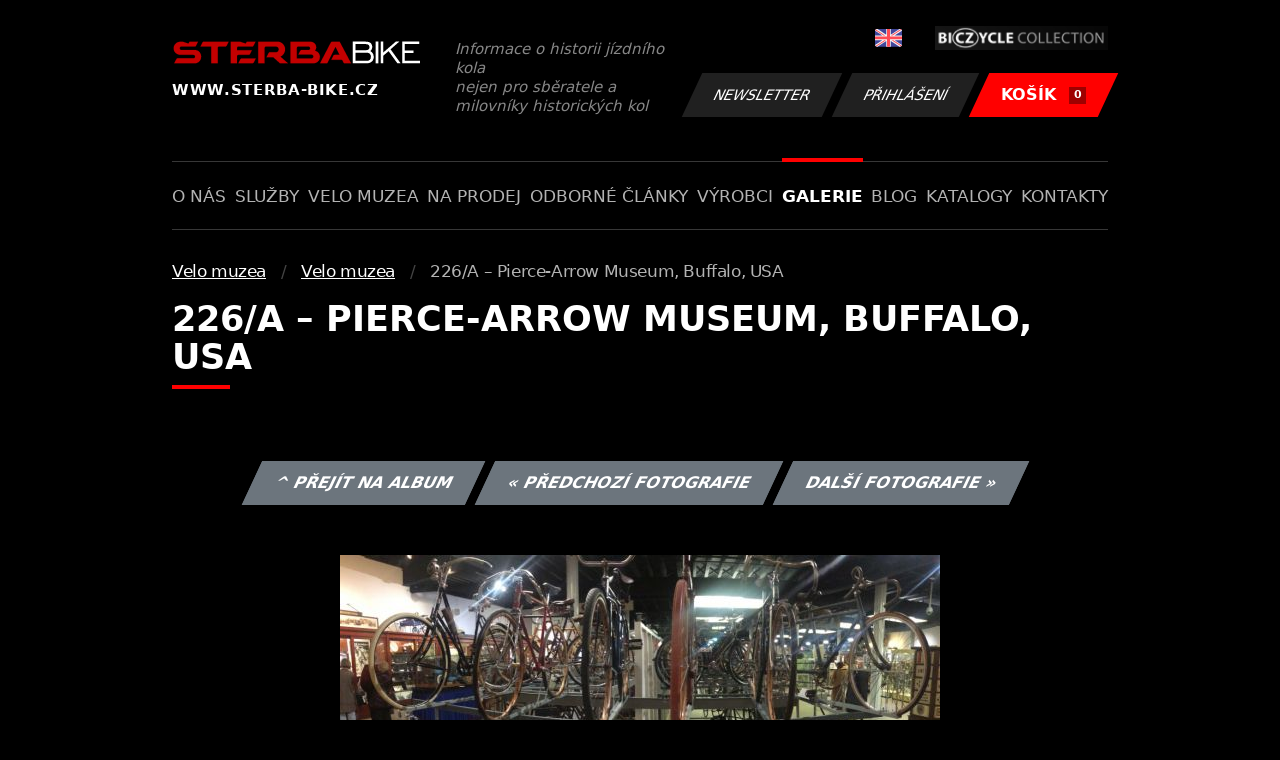

--- FILE ---
content_type: text/html; charset=UTF-8
request_url: https://www.sterba-bike.cz/fotka/38517/category/muzeafoto
body_size: 2177
content:
<!doctype html>
<html lang="cs">
<head>
<meta charset="utf-8">
<meta name="viewport" content="width=device-width, initial-scale=1, shrink-to-fit=no">
<meta name='copyright' content='(C) 2011 www.sterba-bike.cz' />
<meta name='description' content='226/A – Pierce-Arrow Museum, Buffalo, USA - 226/A – Pierce-Arrow Museum, Buffalo, USA - Velo muzea - Velo muzea - Galerie - STERBA-BIKE.cz' />
<meta name='author' content='Autor webové prezentace: http://mywebdesign.cz/' />

<title>226/A – Pierce-Arrow Museum, Buffalo, USA - 226/A – Pierce-Arrow Museum, Buffalo, USA - Velo muzea - Velo muzea - Galerie - ŠTĚRBA-BIKE.cz</title>

<style> svg { max-width: 0px; height: auto; } .preload * {transition: none !important;} </style>
<link rel="preconnect" href="https://fonts.googleapis.com">
<link rel="preconnect" href="https://fonts.gstatic.com" crossorigin>
<link href="https://fonts.googleapis.com/css2?family=PT+Sans:wght@400;700&display=swap" rel="stylesheet">
<link rel='stylesheet' type='text/css' href='/styles/20240107-220529/css.css'>
<link rel='shortcut icon' href='/favicon.png' type='image/x-icon'>

<meta property="og:site_name" content="ŠTĚRBA-BIKE.cz - Galerie" />
<meta property="fb:admins" content="1694457517" />
<meta property="og:type" content="website" />
<meta property="og:image" content="https://www.sterba-bike.cz/media/fb/CZ.jpg">


<meta http-equiv='Pragma' content='no-cache' />
<meta http-equiv='Cache-Control' content='no-cache' />
<meta http-equiv='Expires' content='-1' />
<meta name='robots' content='all, follow' />

<script>(function(a){_q=function(){return a;};$=function(f){typeof f==="function" && a.push(arguments);return $;};jQuery=$.ready=$;}([]));</script>
</head>

<body class="preload">
<div class="web-wrap">

<div class="header">
	<div class="container">
		<a href="/" class="header__logo">
			<strong>
				<img src="/styles/img/logo.svg">
				<span>www.sterba-bike.cz</span>
			</strong>
			<span>Informace o historii jízdního kola<br/> nejen pro sběratele a milovníky historických kol</span>
		</a>
		<div class="header__group">
			<div class="header__group__top">
				
					<a href="/en/"><span><img class="lazyload" data-src="/styles/img/EN.svg"/></span></a>
								
				<img class="lazyload" data-src="/styles/img/collection.png"/>
			</div>
			<div class="header__group__btn">
<a class='btn btn-dark' href='/newsletter.php'>Newsletter</a><a class='btn btn-dark' href='/eshop_prihlaseni.php'>Přihlášení</a>
				<a href="/eshop_nakupnikosik.php" class="btn btn-danger"><span>KOŠÍK<small>0</small></span></a>
			</div>
		</div>
		<a href="" class="js-nav-toggle">
			<span>
				<img class="lazyload" data-src="/styles/img/menu.svg"/>
				<img class="lazyload" data-src="/styles/img/times.svg"/>
			</span>
			<strong>Menu</strong>
		</a>
	</div>
</div>
<div class="nav"><div class="container"><ul class="no-style">
  <li><a href='/sekce/onas'>O nás</a></li><li><a href='/sekce/sluzby'>Služby</a></li><li><a href='/sekce/muzea'>Velo muzea</a></li><li><a href='/sekce/naprodej'>Na prodej</a></li><li><a href='/sekce/odborneclanky'>Odborné články</a></li><li><a href='/sekce/vyrobci'>Výrobci</a></li><li><a class='active'  href='/group/galerie'>Galerie</a></li><li><a href='/sekce/informacnimix'>Blog</a></li><li><a href='/sekce/kat'>Katalogy</a></li><li><a href='/sekce/kontakty'>Kontakty</a></li>
</ul></div></div>

<div class="content"><div class="container">



     <ul class="breadcrumbs no-style"><li><a href='/group/muzeafoto'>Velo muzea</a></li><li><a href='/category/muzeafoto'>Velo muzea</a></li><li>226/A – Pierce-Arrow Museum, Buffalo, USA</li></ul>
     <h1 class='red'>226/A – Pierce-Arrow Museum, Buffalo, USA</h1><div class="card-foto"><p class="admin"><a class="btn btn-secondary" href="/album/1261/category/muzeafoto">^ Přejít na album</a> <a class="btn btn-secondary" href="/fotka/38516/category/muzeafoto">&laquo; Předchozí fotografie</a> <a class="btn btn-secondary" href="/fotka/38518/category/muzeafoto">Další fotografie &raquo;</a></p></div><div class='splitter10'></div><div class='fotoimage' id='fotoimage'><div class='mainimage'><a href='/media/foto/38/imga4c4094f11326ed0c46282dcb1246a3a.jpg' data-fancybox='colorshow' title='226/A – Pierce-Arrow Museum, Buffalo, USA'><img src='/media/thumb/38/mthua4c4094f11326ed0c46282dcb1246a3a.jpg' alt='226/A – Pierce-Arrow Museum, Buffalo, USA' /></a></div><p class='fotoright'><em>fotka 8 z 155</em></p><div class="gallery-list"><div class="card-gallery"><div class="card-gallery__img"><a href='/media/foto/38/imgbc99aa435d77af41315b0f45c5ed10d0.jpg' data-bg='/media/thumb/38/mthubc99aa435d77af41315b0f45c5ed10d0.jpg' class='lazyload' data-fancybox='album1261' title='226/A – Pierce-Arrow Museum, Buffalo, USA'></div></a></div><div class="card-gallery"><div class="card-gallery__img"><a href='/media/foto/38/imga4c4094f11326ed0c46282dcb1246a3a.jpg' data-bg='/media/thumb/38/mthua4c4094f11326ed0c46282dcb1246a3a.jpg' class='lazyload' data-fancybox='album1261' title='226/A – Pierce-Arrow Museum, Buffalo, USA'></div></a></div><div class="card-gallery"><div class="card-gallery__img"><a href='/media/foto/38/img83022459fe586a394000c379483051f3.jpg' data-bg='/media/thumb/38/mthu83022459fe586a394000c379483051f3.jpg' class='lazyload' data-fancybox='album1261' title='226/A – Pierce-Arrow Museum, Buffalo, USA'></div></a></div></div><div class='splitter1'></div></div>
  


</div></div>

<div class="footer-copy">
    <div class="container">
	  <div>
	    <p>Copyright © 2025 Štěrba-kola.cz.<br/> Webdesign od <a href="https://mywebdesign.cz/" target="_blank">MyWebdesign.cz</a></p>
	  </div>
	  <div>
	    <p><a href="#top">Na začátek stránky</a></p>
	</div>
    </div>
</div>

</div>
<script async src="/styles/20240107-220529/js.js"></script>
</body></html>